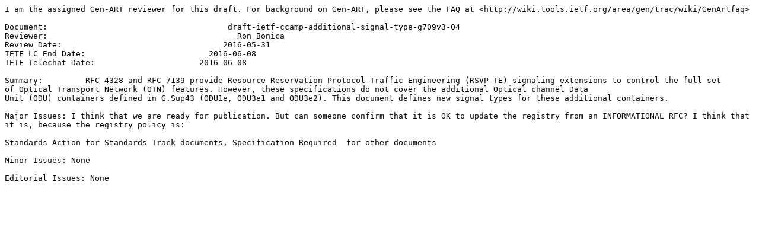

--- FILE ---
content_type: text/plain; charset=utf-8
request_url: http://fi.archive.ubuntu.com/ftp.ietf.org/review/review-ietf-ccamp-additional-signal-type-g709v3-04-genart-lc-bonica-2016-07-14.txt
body_size: 1256
content:
I am the assigned Gen-ART reviewer for this draft. For background on Gen-ART, please see the FAQ at <http://wiki.tools.ietf.org/area/gen/trac/wiki/GenArtfaq>

Document:                                      draft-ietf-ccamp-additional-signal-type-g709v3-04
Reviewer:                                        Ron Bonica
Review Date:                                  2016-05-31
IETF LC End Date:                          2016-06-08
IETF Telechat Date:                      2016-06-08

Summary:         RFC 4328 and RFC 7139 provide Resource ReserVation Protocol-Traffic Engineering (RSVP-TE) signaling extensions to control the full set
of Optical Transport Network (OTN) features. However, these specifications do not cover the additional Optical channel Data
Unit (ODU) containers defined in G.Sup43 (ODU1e, ODU3e1 and ODU3e2). This document defines new signal types for these additional containers.
                    
Major Issues: I think that we are ready for publication. But can someone confirm that it is OK to update the registry from an INFORMATIONAL RFC? I think that it is, because the registry policy is:

Standards Action for Standards Track documents, Specification Required  for other documents

Minor Issues: None

Editorial Issues: None




